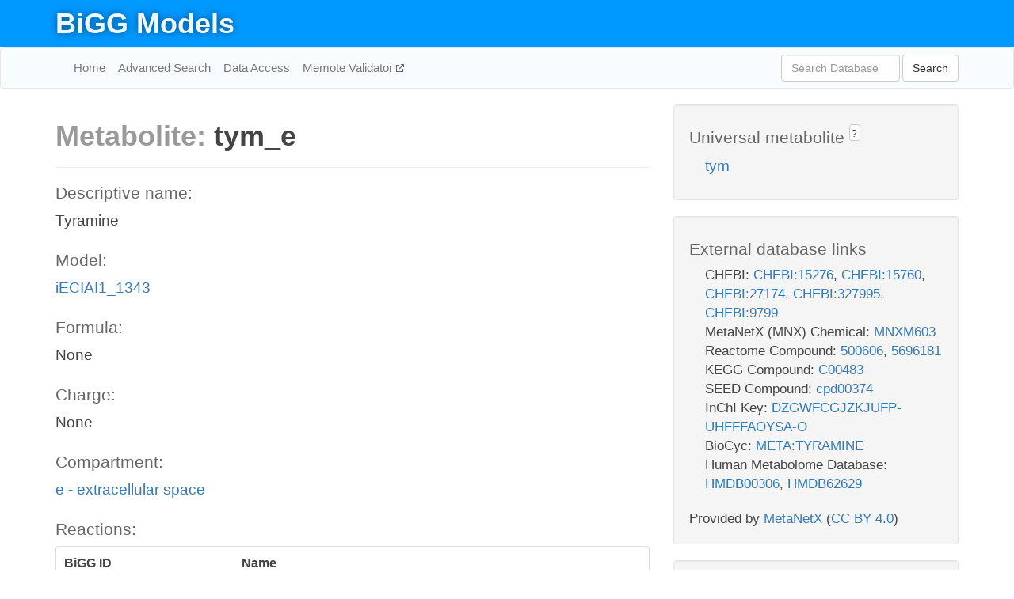

--- FILE ---
content_type: text/html; charset=UTF-8
request_url: http://bigg.ucsd.edu/models/iECIAI1_1343/metabolites/tym_e
body_size: 5517
content:
<!DOCTYPE html>
<html lang="en">
  <head>
    <title>BiGG Metabolite tym_e in iECIAI1_1343</title>

    <!-- Bootstrap and jQuery -->
    <script src="//code.jquery.com/jquery-1.9.1.min.js"></script>
    <script src="//netdna.bootstrapcdn.com/bootstrap/3.3.6/js/bootstrap.min.js"></script>
    <link rel="stylesheet" href="//netdna.bootstrapcdn.com/bootstrap/3.3.6/css/bootstrap.min.css"/>
    <link rel="stylesheet" href="//netdna.bootstrapcdn.com/font-awesome/4.0.3/css/font-awesome.min.css"/>

    <!-- BiGG styles and js -->
    <script src="/static/js/script.js"></script>
    <script src="/static/js/question_mark.js"></script>
    <link rel="stylesheet" href="/static/css/style.css"/>

    <!-- Favicon -->
    <link rel="icon" type="image/png" href="/static/assets/favicon.ico">

    <meta charset="utf-8"/>
    <meta name="viewport" content="width=device-width, initial-scale=1.0, maximum-scale=1.0, user-scalable=no"/>
    <meta name="google" content="notranslate">
    <meta name="description" content="Metabolite tym_e in iECIAI1_1343. Tyramine.">
    <meta http-equiv="Content-Language" content="en">

    <script>
 (function(i,s,o,g,r,a,m){i['GoogleAnalyticsObject']=r;i[r]=i[r]||function(){
     (i[r].q=i[r].q||[]).push(arguments)},i[r].l=1*new Date();a=s.createElement(o),
                          m=s.getElementsByTagName(o)[0];a.async=1;a.src=g;m.parentNode.insertBefore(a,m)
 })(window,document,'script','//www.google-analytics.com/analytics.js','ga');

 ga('create', 'UA-129739-10', 'auto');
 ga('send', 'pageview');
</script>
  </head>
  <body>
    
      <div id="nav-title-background">
        <div class="container">
          <div id="nav-title">
            <h1><a href="/">BiGG Models</a></h1>
          </div>
        </div>
      </div>

      <div class="navbar navbar-default" role="navigation">
        <div class="container">
          <div class="navbar-header">
            <button type="button" class="navbar-toggle" data-toggle="collapse" data-target=".navbar-collapse">
              <span class="sr-only">Toggle navigation</span>
              <span class="icon-bar"></span>
              <span class="icon-bar"></span>
              <span class="icon-bar"></span>
            </button>
            <!--<a class="navbar-brand" href="http://gcrg.ucsd.edu/"><strong>SBRG</strong></a>-->
          </div>

          <div class="navbar-collapse collapse ">

            <ul class="nav navbar-nav navbar-left">

              <li><a href="/">Home</a></li>
              <li><a href="/advanced_search">Advanced Search</a></li>
              <li><a href="/data_access">Data Access</a></li>
              <li><a href="https://memote.io" target="_blank" class="link-out">
                Memote Validator
              </a></li>

            </ul>
            <ul class="nav navbar-nav navbar-right">

              <form id="search-form" class="navbar-form" action="/search" method="get">
                <div class="form-group" style="display: inline; margin-right: 3px;">
                  <input id="search" type="text" name="query"
                         class="form-control" placeholder="Search Database"
                         style="width:150px;" />
                </div>
                <button type="submit" class="btn btn-default">Search</button>
              </form>
            </ul>

          </div>
        </div>
      </div>

    

    <div class="container">
      <div class="row">
        <div class="col-lg-12" >
          

  <div class="row">
    <div class="col-lg-8">
      <h1><span class="light">Metabolite: </span>tym_e</h1>
      <hr>
      <h4>Descriptive name: </h4>
      <p>Tyramine</p>

      <h4>Model: </h4>
      <p><a href="/models/iECIAI1_1343">iECIAI1_1343</a></p>

      <h4>Formula:</h4>
      <p>None</p>

      <h4>Charge:</h4>
      <p>None</p>

      <h4>Compartment:</h4>
      <p><a href="/compartments">e - extracellular space</a></p>

      <h4>Reactions: </h4>
      <div class="panel panel-default">
        <div class="table table-hover">
          <div class="table-header">
            <div class="table-row">
              <div class="table-cell" style="width: 30%">BiGG ID</div>
              <div class="table-cell" style="width: 70%">Name</div>
            </div>
          </div>
          <div class="table-body">
            
            <a href="/models/iECIAI1_1343/reactions/EX_tym_e">
              <div class="table-row">
                <div class="table-cell" style="width: 30%">EX_tym_e</div>
                <div class="table-cell" style="width: 70%">Tyramine exchange</div>
              </div>
            </a>
            
            <a href="/models/iECIAI1_1343/reactions/TYMtex">
              <div class="table-row">
                <div class="table-cell" style="width: 30%">TYMtex</div>
                <div class="table-cell" style="width: 70%">Tyramine transport via diffusion (extracellular to periplasm)</div>
              </div>
            </a>
            
          </div>
        </div>
      </div>
      

      <hr class="section-break">
<h3>
  <a href="https://github.com/SBRG/bigg_models/issues/new" target="_blank" id="comment-link">
    Report an error on this page
  </a>
  
    
      <a tabindex="0" role="button" type="button" class="btn btn-default btn-xs"
   style="position: relative; top: -8px; padding: 0.2em; height: 1.8em;" data-trigger="click"
   data-toggle="popover" data-placement="bottom"
   data-title="Reporting errors"
   data-content="You will need an account on GitHub to report the error. If you prefer not to sign up for GitHub, please send your report to Zachary King <zaking@ucsd.edu>.">
   ?
</a>
    
   
</h3>
    </div>

    <!-- Side bar -->
    <div class="col-lg-4">
      <div class="well">
        <h4>
          Universal metabolite
          
            
              <a tabindex="0" role="button" type="button" class="btn btn-default btn-xs"
   style="position: relative; top: -8px; padding: 0.2em; height: 1.8em;" data-trigger="click"
   data-toggle="popover" data-placement="bottom"
   data-title="Universal metabolite"
   data-content="BiGG Models has a list of universal metabolites. Visit the universal metabolite page to see all the models and compartments that contain this metabolite.">
   ?
</a>
            
          
        </h4>
        <ul class="list-unstyled">
          <li>
            <a href="/universal/metabolites/tym">tym</a>
          </li>
        </ul>
      </div>

      <div class="well database-well">
  <h4>External database links</h4>
  <ul class="list-unstyled">
    
      <li>CHEBI:
        
          <a href="http://identifiers.org/chebi/CHEBI:15276" target="_blank">CHEBI:15276</a>,
        
          <a href="http://identifiers.org/chebi/CHEBI:15760" target="_blank">CHEBI:15760</a>,
        
          <a href="http://identifiers.org/chebi/CHEBI:27174" target="_blank">CHEBI:27174</a>,
        
          <a href="http://identifiers.org/chebi/CHEBI:327995" target="_blank">CHEBI:327995</a>,
        
          <a href="http://identifiers.org/chebi/CHEBI:9799" target="_blank">CHEBI:9799</a>
        
      </li>
    
      <li>MetaNetX (MNX) Chemical:
        
          <a href="http://identifiers.org/metanetx.chemical/MNXM603" target="_blank">MNXM603</a>
        
      </li>
    
      <li>Reactome Compound:
        
          <a href="http://identifiers.org/reactome/R-ALL-500606" target="_blank">500606</a>,
        
          <a href="http://identifiers.org/reactome/R-ALL-5696181" target="_blank">5696181</a>
        
      </li>
    
      <li>KEGG Compound:
        
          <a href="http://identifiers.org/kegg.compound/C00483" target="_blank">C00483</a>
        
      </li>
    
      <li>SEED Compound:
        
          <a href="http://identifiers.org/seed.compound/cpd00374" target="_blank">cpd00374</a>
        
      </li>
    
      <li>InChI Key:
        
          <a href="https://identifiers.org/inchikey/DZGWFCGJZKJUFP-UHFFFAOYSA-O" target="_blank">DZGWFCGJZKJUFP-UHFFFAOYSA-O</a>
        
      </li>
    
      <li>BioCyc:
        
          <a href="http://identifiers.org/biocyc/META:TYRAMINE" target="_blank">META:TYRAMINE</a>
        
      </li>
    
      <li>Human Metabolome Database:
        
          <a href="http://identifiers.org/hmdb/HMDB00306" target="_blank">HMDB00306</a>,
        
          <a href="http://identifiers.org/hmdb/HMDB62629" target="_blank">HMDB62629</a>
        
      </li>
    
  </ul>
  
  <p style="font-size: 17px; margin: 20px 0 0 0">
    Provided by <a href="http://metanetx.org">MetaNetX</a>
    (<a href="https://creativecommons.org/licenses/by/4.0">CC BY 4.0</a>)
  </p>
  
</div>
      <div class="well database-well">
  <h4>Old identifiers</h4>
  <ul class="list-unstyled">
    tym_e
  </ul>
</div>

      <div class="well">
        <h4>tym in other models</h4>
        <ul class="list-unstyled">
          
            <li>
              <a href="/models/iMM1415/metabolites/tym_c">
                iMM1415
              </a>
              (tym_c)
            </li>
          
            <li>
              <a href="/models/RECON1/metabolites/tym_c">
                RECON1
              </a>
              (tym_c)
            </li>
          
            <li>
              <a href="/models/iAT_PLT_636/metabolites/tym_c">
                iAT_PLT_636
              </a>
              (tym_c)
            </li>
          
            <li>
              <a href="/models/iCHOv1/metabolites/tym_c">
                iCHOv1
              </a>
              (tym_c)
            </li>
          
            <li>
              <a href="/models/Recon3D/metabolites/tym_c">
                Recon3D
              </a>
              (tym_c)
            </li>
          
            <li>
              <a href="/models/iCHOv1_DG44/metabolites/tym_c">
                iCHOv1_DG44
              </a>
              (tym_c)
            </li>
          
            <li>
              <a href="/models/iYS854/metabolites/tym_c">
                iYS854
              </a>
              (tym_c)
            </li>
          
            <li>
              <a href="/models/iCN718/metabolites/tym_c">
                iCN718
              </a>
              (tym_c)
            </li>
          
            <li>
              <a href="/models/iJO1366/metabolites/tym_e">
                iJO1366
              </a>
              (tym_e)
            </li>
          
            <li>
              <a href="/models/iAF1260/metabolites/tym_e">
                iAF1260
              </a>
              (tym_e)
            </li>
          
            <li>
              <a href="/models/iAPECO1_1312/metabolites/tym_e">
                iAPECO1_1312
              </a>
              (tym_e)
            </li>
          
            <li>
              <a href="/models/iPC815/metabolites/tym_e">
                iPC815
              </a>
              (tym_e)
            </li>
          
            <li>
              <a href="/models/iSF_1195/metabolites/tym_e">
                iSF_1195
              </a>
              (tym_e)
            </li>
          
            <li>
              <a href="/models/iBWG_1329/metabolites/tym_e">
                iBWG_1329
              </a>
              (tym_e)
            </li>
          
            <li>
              <a href="/models/iB21_1397/metabolites/tym_e">
                iB21_1397
              </a>
              (tym_e)
            </li>
          
            <li>
              <a href="/models/ic_1306/metabolites/tym_e">
                ic_1306
              </a>
              (tym_e)
            </li>
          
            <li>
              <a href="/models/iE2348C_1286/metabolites/tym_e">
                iE2348C_1286
              </a>
              (tym_e)
            </li>
          
            <li>
              <a href="/models/iEC042_1314/metabolites/tym_e">
                iEC042_1314
              </a>
              (tym_e)
            </li>
          
            <li>
              <a href="/models/iEC55989_1330/metabolites/tym_e">
                iEC55989_1330
              </a>
              (tym_e)
            </li>
          
            <li>
              <a href="/models/iECABU_c1320/metabolites/tym_e">
                iECABU_c1320
              </a>
              (tym_e)
            </li>
          
            <li>
              <a href="/models/iECB_1328/metabolites/tym_e">
                iECB_1328
              </a>
              (tym_e)
            </li>
          
            <li>
              <a href="/models/iECBD_1354/metabolites/tym_e">
                iECBD_1354
              </a>
              (tym_e)
            </li>
          
            <li>
              <a href="/models/iECD_1391/metabolites/tym_e">
                iECD_1391
              </a>
              (tym_e)
            </li>
          
            <li>
              <a href="/models/iEcDH1_1363/metabolites/tym_e">
                iEcDH1_1363
              </a>
              (tym_e)
            </li>
          
            <li>
              <a href="/models/iECDH1ME8569_1439/metabolites/tym_e">
                iECDH1ME8569_1439
              </a>
              (tym_e)
            </li>
          
            <li>
              <a href="/models/iECDH10B_1368/metabolites/tym_e">
                iECDH10B_1368
              </a>
              (tym_e)
            </li>
          
            <li>
              <a href="/models/iEcE24377_1341/metabolites/tym_e">
                iEcE24377_1341
              </a>
              (tym_e)
            </li>
          
            <li>
              <a href="/models/iECED1_1282/metabolites/tym_e">
                iECED1_1282
              </a>
              (tym_e)
            </li>
          
            <li>
              <a href="/models/iECH74115_1262/metabolites/tym_e">
                iECH74115_1262
              </a>
              (tym_e)
            </li>
          
            <li>
              <a href="/models/iEcHS_1320/metabolites/tym_e">
                iEcHS_1320
              </a>
              (tym_e)
            </li>
          
            <li>
              <a href="/models/iECIAI39_1322/metabolites/tym_e">
                iECIAI39_1322
              </a>
              (tym_e)
            </li>
          
            <li>
              <a href="/models/iECNA114_1301/metabolites/tym_e">
                iECNA114_1301
              </a>
              (tym_e)
            </li>
          
            <li>
              <a href="/models/iECO103_1326/metabolites/tym_e">
                iECO103_1326
              </a>
              (tym_e)
            </li>
          
            <li>
              <a href="/models/iECO111_1330/metabolites/tym_e">
                iECO111_1330
              </a>
              (tym_e)
            </li>
          
            <li>
              <a href="/models/iECO26_1355/metabolites/tym_e">
                iECO26_1355
              </a>
              (tym_e)
            </li>
          
            <li>
              <a href="/models/iECOK1_1307/metabolites/tym_e">
                iECOK1_1307
              </a>
              (tym_e)
            </li>
          
            <li>
              <a href="/models/iEcolC_1368/metabolites/tym_e">
                iEcolC_1368
              </a>
              (tym_e)
            </li>
          
            <li>
              <a href="/models/iECP_1309/metabolites/tym_e">
                iECP_1309
              </a>
              (tym_e)
            </li>
          
            <li>
              <a href="/models/iECS88_1305/metabolites/tym_e">
                iECS88_1305
              </a>
              (tym_e)
            </li>
          
            <li>
              <a href="/models/iECs_1301/metabolites/tym_e">
                iECs_1301
              </a>
              (tym_e)
            </li>
          
            <li>
              <a href="/models/iECSE_1348/metabolites/tym_e">
                iECSE_1348
              </a>
              (tym_e)
            </li>
          
            <li>
              <a href="/models/iECSF_1327/metabolites/tym_e">
                iECSF_1327
              </a>
              (tym_e)
            </li>
          
            <li>
              <a href="/models/iEcSMS35_1347/metabolites/tym_e">
                iEcSMS35_1347
              </a>
              (tym_e)
            </li>
          
            <li>
              <a href="/models/iECSP_1301/metabolites/tym_e">
                iECSP_1301
              </a>
              (tym_e)
            </li>
          
            <li>
              <a href="/models/iECUMN_1333/metabolites/tym_e">
                iECUMN_1333
              </a>
              (tym_e)
            </li>
          
            <li>
              <a href="/models/iECW_1372/metabolites/tym_e">
                iECW_1372
              </a>
              (tym_e)
            </li>
          
            <li>
              <a href="/models/iEKO11_1354/metabolites/tym_e">
                iEKO11_1354
              </a>
              (tym_e)
            </li>
          
            <li>
              <a href="/models/iETEC_1333/metabolites/tym_e">
                iETEC_1333
              </a>
              (tym_e)
            </li>
          
            <li>
              <a href="/models/iG2583_1286/metabolites/tym_e">
                iG2583_1286
              </a>
              (tym_e)
            </li>
          
            <li>
              <a href="/models/iLF82_1304/metabolites/tym_e">
                iLF82_1304
              </a>
              (tym_e)
            </li>
          
            <li>
              <a href="/models/iNRG857_1313/metabolites/tym_e">
                iNRG857_1313
              </a>
              (tym_e)
            </li>
          
            <li>
              <a href="/models/iS_1188/metabolites/tym_e">
                iS_1188
              </a>
              (tym_e)
            </li>
          
            <li>
              <a href="/models/iSbBS512_1146/metabolites/tym_e">
                iSbBS512_1146
              </a>
              (tym_e)
            </li>
          
            <li>
              <a href="/models/iSBO_1134/metabolites/tym_e">
                iSBO_1134
              </a>
              (tym_e)
            </li>
          
            <li>
              <a href="/models/iSDY_1059/metabolites/tym_e">
                iSDY_1059
              </a>
              (tym_e)
            </li>
          
            <li>
              <a href="/models/iSFV_1184/metabolites/tym_e">
                iSFV_1184
              </a>
              (tym_e)
            </li>
          
            <li>
              <a href="/models/iSFxv_1172/metabolites/tym_e">
                iSFxv_1172
              </a>
              (tym_e)
            </li>
          
            <li>
              <a href="/models/iSSON_1240/metabolites/tym_e">
                iSSON_1240
              </a>
              (tym_e)
            </li>
          
            <li>
              <a href="/models/iUMN146_1321/metabolites/tym_e">
                iUMN146_1321
              </a>
              (tym_e)
            </li>
          
            <li>
              <a href="/models/iUMNK88_1353/metabolites/tym_e">
                iUMNK88_1353
              </a>
              (tym_e)
            </li>
          
            <li>
              <a href="/models/iUTI89_1310/metabolites/tym_e">
                iUTI89_1310
              </a>
              (tym_e)
            </li>
          
            <li>
              <a href="/models/iWFL_1372/metabolites/tym_e">
                iWFL_1372
              </a>
              (tym_e)
            </li>
          
            <li>
              <a href="/models/iZ_1308/metabolites/tym_e">
                iZ_1308
              </a>
              (tym_e)
            </li>
          
            <li>
              <a href="/models/iYL1228/metabolites/tym_e">
                iYL1228
              </a>
              (tym_e)
            </li>
          
            <li>
              <a href="/models/STM_v1_0/metabolites/tym_e">
                STM_v1_0
              </a>
              (tym_e)
            </li>
          
            <li>
              <a href="/models/iY75_1357/metabolites/tym_e">
                iY75_1357
              </a>
              (tym_e)
            </li>
          
            <li>
              <a href="/models/iAF1260b/metabolites/tym_e">
                iAF1260b
              </a>
              (tym_e)
            </li>
          
            <li>
              <a href="/models/iML1515/metabolites/tym_e">
                iML1515
              </a>
              (tym_e)
            </li>
          
            <li>
              <a href="/models/Recon3D/metabolites/tym_e">
                Recon3D
              </a>
              (tym_e)
            </li>
          
            <li>
              <a href="/models/iYS854/metabolites/tym_e">
                iYS854
              </a>
              (tym_e)
            </li>
          
            <li>
              <a href="/models/iEC1356_Bl21DE3/metabolites/tym_e">
                iEC1356_Bl21DE3
              </a>
              (tym_e)
            </li>
          
            <li>
              <a href="/models/iEC1349_Crooks/metabolites/tym_e">
                iEC1349_Crooks
              </a>
              (tym_e)
            </li>
          
            <li>
              <a href="/models/iEC1364_W/metabolites/tym_e">
                iEC1364_W
              </a>
              (tym_e)
            </li>
          
            <li>
              <a href="/models/iEC1372_W3110/metabolites/tym_e">
                iEC1372_W3110
              </a>
              (tym_e)
            </li>
          
            <li>
              <a href="/models/iCN718/metabolites/tym_e">
                iCN718
              </a>
              (tym_e)
            </li>
          
            <li>
              <a href="/models/iEC1368_DH5a/metabolites/tym_e">
                iEC1368_DH5a
              </a>
              (tym_e)
            </li>
          
            <li>
              <a href="/models/iEC1344_C/metabolites/tym_e">
                iEC1344_C
              </a>
              (tym_e)
            </li>
          
            <li>
              <a href="/models/iYS1720/metabolites/tym_e">
                iYS1720
              </a>
              (tym_e)
            </li>
          
            <li>
              <a href="/models/iJO1366/metabolites/tym_p">
                iJO1366
              </a>
              (tym_p)
            </li>
          
            <li>
              <a href="/models/iAF1260/metabolites/tym_p">
                iAF1260
              </a>
              (tym_p)
            </li>
          
            <li>
              <a href="/models/iAPECO1_1312/metabolites/tym_p">
                iAPECO1_1312
              </a>
              (tym_p)
            </li>
          
            <li>
              <a href="/models/iPC815/metabolites/tym_p">
                iPC815
              </a>
              (tym_p)
            </li>
          
            <li>
              <a href="/models/iSF_1195/metabolites/tym_p">
                iSF_1195
              </a>
              (tym_p)
            </li>
          
            <li>
              <a href="/models/iBWG_1329/metabolites/tym_p">
                iBWG_1329
              </a>
              (tym_p)
            </li>
          
            <li>
              <a href="/models/iB21_1397/metabolites/tym_p">
                iB21_1397
              </a>
              (tym_p)
            </li>
          
            <li>
              <a href="/models/ic_1306/metabolites/tym_p">
                ic_1306
              </a>
              (tym_p)
            </li>
          
            <li>
              <a href="/models/iE2348C_1286/metabolites/tym_p">
                iE2348C_1286
              </a>
              (tym_p)
            </li>
          
            <li>
              <a href="/models/iEC042_1314/metabolites/tym_p">
                iEC042_1314
              </a>
              (tym_p)
            </li>
          
            <li>
              <a href="/models/iEC55989_1330/metabolites/tym_p">
                iEC55989_1330
              </a>
              (tym_p)
            </li>
          
            <li>
              <a href="/models/iECABU_c1320/metabolites/tym_p">
                iECABU_c1320
              </a>
              (tym_p)
            </li>
          
            <li>
              <a href="/models/iECB_1328/metabolites/tym_p">
                iECB_1328
              </a>
              (tym_p)
            </li>
          
            <li>
              <a href="/models/iECBD_1354/metabolites/tym_p">
                iECBD_1354
              </a>
              (tym_p)
            </li>
          
            <li>
              <a href="/models/iECD_1391/metabolites/tym_p">
                iECD_1391
              </a>
              (tym_p)
            </li>
          
            <li>
              <a href="/models/iEcDH1_1363/metabolites/tym_p">
                iEcDH1_1363
              </a>
              (tym_p)
            </li>
          
            <li>
              <a href="/models/iECDH1ME8569_1439/metabolites/tym_p">
                iECDH1ME8569_1439
              </a>
              (tym_p)
            </li>
          
            <li>
              <a href="/models/iECDH10B_1368/metabolites/tym_p">
                iECDH10B_1368
              </a>
              (tym_p)
            </li>
          
            <li>
              <a href="/models/iEcE24377_1341/metabolites/tym_p">
                iEcE24377_1341
              </a>
              (tym_p)
            </li>
          
            <li>
              <a href="/models/iECED1_1282/metabolites/tym_p">
                iECED1_1282
              </a>
              (tym_p)
            </li>
          
            <li>
              <a href="/models/iECH74115_1262/metabolites/tym_p">
                iECH74115_1262
              </a>
              (tym_p)
            </li>
          
            <li>
              <a href="/models/iEcHS_1320/metabolites/tym_p">
                iEcHS_1320
              </a>
              (tym_p)
            </li>
          
            <li>
              <a href="/models/iECIAI39_1322/metabolites/tym_p">
                iECIAI39_1322
              </a>
              (tym_p)
            </li>
          
            <li>
              <a href="/models/iECNA114_1301/metabolites/tym_p">
                iECNA114_1301
              </a>
              (tym_p)
            </li>
          
            <li>
              <a href="/models/iECO103_1326/metabolites/tym_p">
                iECO103_1326
              </a>
              (tym_p)
            </li>
          
            <li>
              <a href="/models/iECO111_1330/metabolites/tym_p">
                iECO111_1330
              </a>
              (tym_p)
            </li>
          
            <li>
              <a href="/models/iECO26_1355/metabolites/tym_p">
                iECO26_1355
              </a>
              (tym_p)
            </li>
          
            <li>
              <a href="/models/iECOK1_1307/metabolites/tym_p">
                iECOK1_1307
              </a>
              (tym_p)
            </li>
          
            <li>
              <a href="/models/iEcolC_1368/metabolites/tym_p">
                iEcolC_1368
              </a>
              (tym_p)
            </li>
          
            <li>
              <a href="/models/iECP_1309/metabolites/tym_p">
                iECP_1309
              </a>
              (tym_p)
            </li>
          
            <li>
              <a href="/models/iECS88_1305/metabolites/tym_p">
                iECS88_1305
              </a>
              (tym_p)
            </li>
          
            <li>
              <a href="/models/iECs_1301/metabolites/tym_p">
                iECs_1301
              </a>
              (tym_p)
            </li>
          
            <li>
              <a href="/models/iECSE_1348/metabolites/tym_p">
                iECSE_1348
              </a>
              (tym_p)
            </li>
          
            <li>
              <a href="/models/iECSF_1327/metabolites/tym_p">
                iECSF_1327
              </a>
              (tym_p)
            </li>
          
            <li>
              <a href="/models/iEcSMS35_1347/metabolites/tym_p">
                iEcSMS35_1347
              </a>
              (tym_p)
            </li>
          
            <li>
              <a href="/models/iECSP_1301/metabolites/tym_p">
                iECSP_1301
              </a>
              (tym_p)
            </li>
          
            <li>
              <a href="/models/iECUMN_1333/metabolites/tym_p">
                iECUMN_1333
              </a>
              (tym_p)
            </li>
          
            <li>
              <a href="/models/iECW_1372/metabolites/tym_p">
                iECW_1372
              </a>
              (tym_p)
            </li>
          
            <li>
              <a href="/models/iEKO11_1354/metabolites/tym_p">
                iEKO11_1354
              </a>
              (tym_p)
            </li>
          
            <li>
              <a href="/models/iETEC_1333/metabolites/tym_p">
                iETEC_1333
              </a>
              (tym_p)
            </li>
          
            <li>
              <a href="/models/iG2583_1286/metabolites/tym_p">
                iG2583_1286
              </a>
              (tym_p)
            </li>
          
            <li>
              <a href="/models/iLF82_1304/metabolites/tym_p">
                iLF82_1304
              </a>
              (tym_p)
            </li>
          
            <li>
              <a href="/models/iNRG857_1313/metabolites/tym_p">
                iNRG857_1313
              </a>
              (tym_p)
            </li>
          
            <li>
              <a href="/models/iS_1188/metabolites/tym_p">
                iS_1188
              </a>
              (tym_p)
            </li>
          
            <li>
              <a href="/models/iSbBS512_1146/metabolites/tym_p">
                iSbBS512_1146
              </a>
              (tym_p)
            </li>
          
            <li>
              <a href="/models/iSBO_1134/metabolites/tym_p">
                iSBO_1134
              </a>
              (tym_p)
            </li>
          
            <li>
              <a href="/models/iSDY_1059/metabolites/tym_p">
                iSDY_1059
              </a>
              (tym_p)
            </li>
          
            <li>
              <a href="/models/iSFV_1184/metabolites/tym_p">
                iSFV_1184
              </a>
              (tym_p)
            </li>
          
            <li>
              <a href="/models/iSFxv_1172/metabolites/tym_p">
                iSFxv_1172
              </a>
              (tym_p)
            </li>
          
            <li>
              <a href="/models/iSSON_1240/metabolites/tym_p">
                iSSON_1240
              </a>
              (tym_p)
            </li>
          
            <li>
              <a href="/models/iUMN146_1321/metabolites/tym_p">
                iUMN146_1321
              </a>
              (tym_p)
            </li>
          
            <li>
              <a href="/models/iUMNK88_1353/metabolites/tym_p">
                iUMNK88_1353
              </a>
              (tym_p)
            </li>
          
            <li>
              <a href="/models/iUTI89_1310/metabolites/tym_p">
                iUTI89_1310
              </a>
              (tym_p)
            </li>
          
            <li>
              <a href="/models/iWFL_1372/metabolites/tym_p">
                iWFL_1372
              </a>
              (tym_p)
            </li>
          
            <li>
              <a href="/models/iZ_1308/metabolites/tym_p">
                iZ_1308
              </a>
              (tym_p)
            </li>
          
            <li>
              <a href="/models/iYL1228/metabolites/tym_p">
                iYL1228
              </a>
              (tym_p)
            </li>
          
            <li>
              <a href="/models/STM_v1_0/metabolites/tym_p">
                STM_v1_0
              </a>
              (tym_p)
            </li>
          
            <li>
              <a href="/models/iY75_1357/metabolites/tym_p">
                iY75_1357
              </a>
              (tym_p)
            </li>
          
            <li>
              <a href="/models/iAF1260b/metabolites/tym_p">
                iAF1260b
              </a>
              (tym_p)
            </li>
          
            <li>
              <a href="/models/iML1515/metabolites/tym_p">
                iML1515
              </a>
              (tym_p)
            </li>
          
            <li>
              <a href="/models/iEC1356_Bl21DE3/metabolites/tym_p">
                iEC1356_Bl21DE3
              </a>
              (tym_p)
            </li>
          
            <li>
              <a href="/models/iEC1349_Crooks/metabolites/tym_p">
                iEC1349_Crooks
              </a>
              (tym_p)
            </li>
          
            <li>
              <a href="/models/iEC1364_W/metabolites/tym_p">
                iEC1364_W
              </a>
              (tym_p)
            </li>
          
            <li>
              <a href="/models/iEC1372_W3110/metabolites/tym_p">
                iEC1372_W3110
              </a>
              (tym_p)
            </li>
          
            <li>
              <a href="/models/iEC1368_DH5a/metabolites/tym_p">
                iEC1368_DH5a
              </a>
              (tym_p)
            </li>
          
            <li>
              <a href="/models/iEC1344_C/metabolites/tym_p">
                iEC1344_C
              </a>
              (tym_p)
            </li>
          
            <li>
              <a href="/models/iYS1720/metabolites/tym_p">
                iYS1720
              </a>
              (tym_p)
            </li>
          
        </ul>
      </div>
    </div>

  </div>
  

        </div>
      </div>

      <footer class="row">
        <div class="col-lg-12" style="margin:60px 0;">
          <hr>
          <p style="font-size: 15px;">
  Latest BiGG Models publication:
  <br/><br/>
  King ZA, Lu JS, Dräger A, Miller PC, Federowicz S, Lerman JA, Ebrahim A,
  Palsson BO, and Lewis NE. <b>BiGG Models: A platform for
  integrating, standardizing, and sharing genome-scale models</b>
  (2016) Nucleic Acids Research 44(D1):D515-D522.
  doi:<a href="http://dx.doi.org/10.1093/nar/gkv1049" target="_blank">10.1093/nar/gkv1049</a>
</p>
          <hr>
          <p>Copyright &copy; 2019 The Regents of the University of California.</p>
        </div>
      </footer>
    </div>

    <script src="//cdnjs.cloudflare.com/ajax/libs/typeahead.js/0.11.1/typeahead.bundle.min.js"></script>
<link href="/static/css/typeahead.css" rel="stylesheet"/>
<script>
 var bh = new Bloodhound({
   datumTokenizer: Bloodhound.tokenizers.whitespace,
   queryTokenizer: Bloodhound.tokenizers.whitespace,
   remote: {
     url: '/autocomplete?query=%QUERY',
     wildcard: '%QUERY',
   },
 })
   $('#search').typeahead({
     minLength: 3,
     highlight: true,
     hint: true,
   }, {
     name: 'search',
     source: bh,
   }).bind('typeahead:select', function (event, suggestion) {
     $('#search-form').trigger('submit')
   }).keypress(function (event) {
     if (event.keyCode == 13)
       $('#search-form').trigger('submit')
   })
</script>
  </body>
</html>